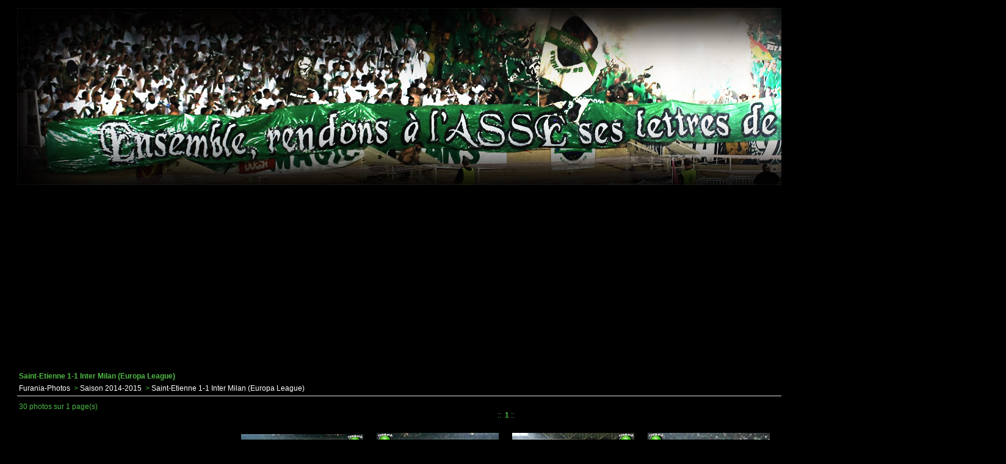

--- FILE ---
content_type: text/html; charset=latin1
request_url: http://www.furania-photos.fr/serie.php?id_album=675
body_size: 2455
content:
<!DOCTYPE html PUBLIC "-//W3C//DTD XHTML 1.0 Strict//EN" "http://www.w3.org/TR/xhtml1/DTD/xhtml1-strict.dtd">
<html>
<head>
<meta http-equiv="Content-Type" content="text/html; charset=latin1" />
<meta name="MSSmartTagsPreventParsing" content="TRUE" />
<meta name="DC.title" content="galerie" />
<meta name="Description" CONTENT="Bienvenue sur Furania Photos, galerie photos entiï¿½rement consacrï¿½e aux tribunes Stï¿½phanoises. Pour toutes demandes, utilisez le lien contact en bas.">
<meta name="Keywords" content="furania,furiana,furaniaphotos,furianaphotos,saint-etienne,supporters,mf91,ga92,magic fans,green angels,fumigenes,photos,foot,ultra" />
<meta name="abstract" content="Furania Photos, gallerie des tribunes Stï¿½phanoises (Magic Fans, Green Angels)">
<meta name="ROBOTS" content="INDEX, FOLLOW" />
<title>Furania-Photos</title>
<link rel="stylesheet" type="text/css" href="style/samuto/2bgal.css" media="screen" />
<script type="text/javascript" src="style/samuto/minmax.js"></script>

<script async src="https://www.googletagmanager.com/gtag/js?id=G-5J5FL6V7M0"></script>
<script>
  window.dataLayer = window.dataLayer || [];
  function gtag(){dataLayer.push(arguments);}
  gtag('js', new Date());

  gtag('config', 'G-5J5FL6V7M0');
</script>
	<!--<script type="text/javascript">

	  var _gaq = _gaq || [];
	  _gaq.push(['_setAccount', 'UA-32819751-1']);
	  _gaq.push(['_trackPageview']);

	  (function() {
		var ga = document.createElement('script'); ga.type = 'text/javascript'; ga.async = true;
		ga.src = ('https:' == document.location.protocol ? 'https://ssl' : 'http://www') + '.google-analytics.com/ga.js';
		var s = document.getElementsByTagName('script')[0]; s.parentNode.insertBefore(ga, s);
	  })();

	</script>-->
<link rel="icon" type="image/png" href="https://furania-photos.fr/icon.png" />
	
</head>
<body>
<!--contenu de la page-->
<div id="debutgalerie">

<center><a href="https://furania-photos.fr" outline="0"><img src="https://furania-photos.fr/banniere.jpg" BORDER="0" /></a></center>

<div id="galtitrepage">Saint-Etienne 1-1 Inter Milan (Europa League)</div>
<div id="galbarrearbo">
	  <a class="gallien" href="index.php">Furania-Photos</a>
	  &nbsp;>&nbsp;<a class="gallien" href="album.php?id_album=616">Saison 2014-2015</a>
	  &nbsp;>&nbsp;<a class="gallien" href="serie.php?id_album=675">Saint-Etienne 1-1 Inter Milan (Europa League)</a>
</div>
<div id="galbarreinfo">30 photos sur 1 page(s)</div>
<div class="galbarrenav">
	::
	  &nbsp;<b>1</b>&nbsp;::
</div>
<div id="galcontenu">
<table id="galtblminiatures">
  <tr>
    <td>
	    <div class="serierowthumb"><a href="img.php?id_img=7068"><img src="img/inter15/mini_IMG_9909.jpg" alt="7068" class="galminiature" /></a></div>
		<div class="galdescrminiature"></div>
		<div class="galdescrminiature">vue 7838 fois</div>
    </td>
    <td>
	    <div class="serierowthumb"><a href="img.php?id_img=7066"><img src="img/inter15/mini_y.JPG" alt="7066" class="galminiature" /></a></div>
		<div class="galdescrminiature"></div>
		<div class="galdescrminiature">vue 7749 fois</div>
    </td>
    <td>
	    <div class="serierowthumb"><a href="img.php?id_img=7065"><img src="img/inter15/mini_xx.JPG" alt="7065" class="galminiature" /></a></div>
		<div class="galdescrminiature"></div>
		<div class="galdescrminiature">vue 7782 fois</div>
    </td>
    <td>
	    <div class="serierowthumb"><a href="img.php?id_img=7064"><img src="img/inter15/mini_x.JPG" alt="7064" class="galminiature" /></a></div>
		<div class="galdescrminiature"></div>
		<div class="galdescrminiature">vue 7599 fois</div>
    </td>
  </tr>
  <tr>
    <td>
	    <div class="serierowthumb"><a href="img.php?id_img=7063"><img src="img/inter15/mini_ww.JPG" alt="7063" class="galminiature" /></a></div>
		<div class="galdescrminiature"></div>
		<div class="galdescrminiature">vue 7552 fois</div>
    </td>
    <td>
	    <div class="serierowthumb"><a href="img.php?id_img=7062"><img src="img/inter15/mini_w.JPG" alt="7062" class="galminiature" /></a></div>
		<div class="galdescrminiature"></div>
		<div class="galdescrminiature">vue 7612 fois</div>
    </td>
    <td>
	    <div class="serierowthumb"><a href="img.php?id_img=7070"><img src="img/inter15/mini_IMG9871.jpg" alt="7070" class="galminiature" /></a></div>
		<div class="galdescrminiature"></div>
		<div class="galdescrminiature">vue 12419 fois</div>
    </td>
    <td>
	    <div class="serierowthumb"><a href="img.php?id_img=7072"><img src="img/inter15/mini_IMG_9883.jpg" alt="7072" class="galminiature" /></a></div>
		<div class="galdescrminiature"></div>
		<div class="galdescrminiature">vue 12463 fois</div>
    </td>
  </tr>
  <tr>
    <td>
	    <div class="serierowthumb"><a href="img.php?id_img=7059"><img src="img/inter15/mini_uu.JPG" alt="7059" class="galminiature" /></a></div>
		<div class="galdescrminiature"></div>
		<div class="galdescrminiature">vue 11694 fois</div>
    </td>
    <td>
	    <div class="serierowthumb"><a href="img.php?id_img=7058"><img src="img/inter15/mini_u.JPG" alt="7058" class="galminiature" /></a></div>
		<div class="galdescrminiature"></div>
		<div class="galdescrminiature">vue 9616 fois</div>
    </td>
    <td>
	    <div class="serierowthumb"><a href="img.php?id_img=7057"><img src="img/inter15/mini_t.JPG" alt="7057" class="galminiature" /></a></div>
		<div class="galdescrminiature"></div>
		<div class="galdescrminiature">vue 8678 fois</div>
    </td>
    <td>
	    <div class="serierowthumb"><a href="img.php?id_img=7056"><img src="img/inter15/mini_s.JPG" alt="7056" class="galminiature" /></a></div>
		<div class="galdescrminiature"></div>
		<div class="galdescrminiature">vue 9697 fois</div>
    </td>
  </tr>
  <tr>
    <td>
	    <div class="serierowthumb"><a href="img.php?id_img=7055"><img src="img/inter15/mini_r.JPG" alt="7055" class="galminiature" /></a></div>
		<div class="galdescrminiature"></div>
		<div class="galdescrminiature">vue 8972 fois</div>
    </td>
    <td>
	    <div class="serierowthumb"><a href="img.php?id_img=7071"><img src="img/inter15/mini_IMG_1322.jpg" alt="7071" class="galminiature" /></a></div>
		<div class="galdescrminiature"></div>
		<div class="galdescrminiature">vue 9151 fois</div>
    </td>
    <td>
	    <div class="serierowthumb"><a href="img.php?id_img=7053"><img src="img/inter15/mini_p.JPG" alt="7053" class="galminiature" /></a></div>
		<div class="galdescrminiature"></div>
		<div class="galdescrminiature">vue 8707 fois</div>
    </td>
    <td>
	    <div class="serierowthumb"><a href="img.php?id_img=7052"><img src="img/inter15/mini_o.JPG" alt="7052" class="galminiature" /></a></div>
		<div class="galdescrminiature"></div>
		<div class="galdescrminiature">vue 9136 fois</div>
    </td>
  </tr>
  <tr>
    <td>
	    <div class="serierowthumb"><a href="img.php?id_img=7051"><img src="img/inter15/mini_n.JPG" alt="7051" class="galminiature" /></a></div>
		<div class="galdescrminiature"></div>
		<div class="galdescrminiature">vue 8697 fois</div>
    </td>
    <td>
	    <div class="serierowthumb"><a href="img.php?id_img=7050"><img src="img/inter15/mini_m.JPG" alt="7050" class="galminiature" /></a></div>
		<div class="galdescrminiature"></div>
		<div class="galdescrminiature">vue 8643 fois</div>
    </td>
    <td>
	    <div class="serierowthumb"><a href="img.php?id_img=7049"><img src="img/inter15/mini_l.JPG" alt="7049" class="galminiature" /></a></div>
		<div class="galdescrminiature"></div>
		<div class="galdescrminiature">vue 8446 fois</div>
    </td>
    <td>
	    <div class="serierowthumb"><a href="img.php?id_img=7048"><img src="img/inter15/mini_k.JPG" alt="7048" class="galminiature" /></a></div>
		<div class="galdescrminiature"></div>
		<div class="galdescrminiature">vue 8474 fois</div>
    </td>
  </tr>
  <tr>
    <td>
	    <div class="serierowthumb"><a href="img.php?id_img=7047"><img src="img/inter15/mini_j.JPG" alt="7047" class="galminiature" /></a></div>
		<div class="galdescrminiature"></div>
		<div class="galdescrminiature">vue 8232 fois</div>
    </td>
    <td>
	    <div class="serierowthumb"><a href="img.php?id_img=7046"><img src="img/inter15/mini_i.JPG" alt="7046" class="galminiature" /></a></div>
		<div class="galdescrminiature"></div>
		<div class="galdescrminiature">vue 7928 fois</div>
    </td>
    <td>
	    <div class="serierowthumb"><a href="img.php?id_img=7045"><img src="img/inter15/mini_h.JPG" alt="7045" class="galminiature" /></a></div>
		<div class="galdescrminiature"></div>
		<div class="galdescrminiature">vue 7851 fois</div>
    </td>
    <td>
	    <div class="serierowthumb"><a href="img.php?id_img=7044"><img src="img/inter15/mini_g.JPG" alt="7044" class="galminiature" /></a></div>
		<div class="galdescrminiature"></div>
		<div class="galdescrminiature">vue 7764 fois</div>
    </td>
  </tr>
  <tr>
    <td>
	    <div class="serierowthumb"><a href="img.php?id_img=7043"><img src="img/inter15/mini_f.JPG" alt="7043" class="galminiature" /></a></div>
		<div class="galdescrminiature"></div>
		<div class="galdescrminiature">vue 7947 fois</div>
    </td>
    <td>
	    <div class="serierowthumb"><a href="img.php?id_img=7042"><img src="img/inter15/mini_e.JPG" alt="7042" class="galminiature" /></a></div>
		<div class="galdescrminiature"></div>
		<div class="galdescrminiature">vue 8868 fois</div>
    </td>
    <td>
	    <div class="serierowthumb"><a href="img.php?id_img=7041"><img src="img/inter15/mini_d.JPG" alt="7041" class="galminiature" /></a></div>
		<div class="galdescrminiature"></div>
		<div class="galdescrminiature">vue 8953 fois</div>
    </td>
    <td>
	    <div class="serierowthumb"><a href="img.php?id_img=7040"><img src="img/inter15/mini_c.JPG" alt="7040" class="galminiature" /></a></div>
		<div class="galdescrminiature"></div>
		<div class="galdescrminiature">vue 8124 fois</div>
    </td>
  </tr>
  <tr>
    <td>
	    <div class="serierowthumb"><a href="img.php?id_img=7039"><img src="img/inter15/mini_b.JPG" alt="7039" class="galminiature" /></a></div>
		<div class="galdescrminiature"></div>
		<div class="galdescrminiature">vue 7753 fois</div>
    </td>
    <td>
	    <div class="serierowthumb"><a href="img.php?id_img=7038"><img src="img/inter15/mini_a.JPG" alt="7038" class="galminiature" /></a></div>
		<div class="galdescrminiature"></div>
		<div class="galdescrminiature">vue 7636 fois</div>
    </td>
    <td>
    </td>
    <td>
    </td>
  </tr>
</table>
</div>

<div class="galbarrenav">
	::
	  &nbsp;<b>1</b>&nbsp;::
</div>

<div id="google">
<script type="text/javascript"><!--
google_ad_client = "ca-pub-6335329375744492";
/* Test */
google_ad_slot = "9786649990";
google_ad_width = 728;
google_ad_height = 90;
//-->
</script>
<script type="text/javascript"
src="http://pagead2.googlesyndication.com/pagead/show_ads.js">
</script>
</div>

<div id="galcopyright"><a class="gallienmin" href="mailto:contact@furania-photos.fr"><u><center>Contact</center></u></a> <br> <iframe src="https://www.facebook.com/plugins/like.php?href=http%3A%2F%2Fwww.facebook.com%2Fpages%2FFurania-Photos%2F149538368421685&amp;layout=standard&amp;show_faces=false&amp;width=450&amp;action=like&amp;colorscheme=dark&amp;height=80" scrolling="no" frameborder="0" style="border:none; overflow:hidden; width:350px; height:30px;" allowTransparency="true"></iframe>
</div>
</div>
</body>
</html>


--- FILE ---
content_type: text/html; charset=utf-8
request_url: https://www.google.com/recaptcha/api2/aframe
body_size: 268
content:
<!DOCTYPE HTML><html><head><meta http-equiv="content-type" content="text/html; charset=UTF-8"></head><body><script nonce="ittoR85UuVKHeqQTtWIGkA">/** Anti-fraud and anti-abuse applications only. See google.com/recaptcha */ try{var clients={'sodar':'https://pagead2.googlesyndication.com/pagead/sodar?'};window.addEventListener("message",function(a){try{if(a.source===window.parent){var b=JSON.parse(a.data);var c=clients[b['id']];if(c){var d=document.createElement('img');d.src=c+b['params']+'&rc='+(localStorage.getItem("rc::a")?sessionStorage.getItem("rc::b"):"");window.document.body.appendChild(d);sessionStorage.setItem("rc::e",parseInt(sessionStorage.getItem("rc::e")||0)+1);localStorage.setItem("rc::h",'1765728117476');}}}catch(b){}});window.parent.postMessage("_grecaptcha_ready", "*");}catch(b){}</script></body></html>

--- FILE ---
content_type: text/css
request_url: http://www.furania-photos.fr/style/samuto/2bgal.css
body_size: 3546
content:
/*---------------------------COMMUNS--------------------*/
body {
    background : black;/*#ffffff*/
    font: 78% Verdana, Geneva, Arial, Helvetica, "Bitstream Vera Sans", sans-serif;
    color:#4eb845;
    }

#debutgalerie {
	width:1600px;
	border: 0px;
	padding: 5px 20px;
	margin: 0 auto;
}

#galtitrepage {
	padding: 3px;
    font-weight: bold;
}

#galliensadm {
	padding: 3px;
	text-align : right;
}

#galbarrearbo {
	padding: 3px;
	border-bottom: 1px solid #DDDDDD;
	padding-bottom:5px;
	margin-bottom:10px;
}

#galbarreinfo {
	padding-left: 3px;
}

#galcopyright {
	padding: 3px;
	border-top: 1px solid #dddddd;
	padding-top: 5px;
	margin-top: 10px;
	text-align:center;
}

#galcontenu {
	text-align: center;
}

.spacer {
    clear: both;
    margin:0;
}

.galminiature {
	background:#000000;
	padding:1px;
	border:0px;
}

.galminiature:hover {
	background:#000000;
}


.gallien {
    color:#FFFFFF;
    text-decoration:none;
}

.gallien:hover {
    color:#333333;
	text-decoration:underline;
}

.gallienmin {
    color:#4eb845;
    text-decoration:none;
}
.gallienmin:hover {
	color:#DCDCDC;
}

a:focus
{
outline:0;
} 

/* ------------------------------ INDEX.PHP-----------------*/
.indexfavorite {
    padding-top: 10px;
    text-align:center;
}

.indexfavoritetitre {
    padding-top:5px;
    margin-top:15px;
    text-align:left;
    border-top: 1px solid #DDDDDD;
}

.indexfavoritecontenu {
    padding:10px;
}

.indexfavoriterow {
    padding: 5px;
}

/* ------------------------------ INDEX.PHP + ALBUM.PHP-----------------*/
.galdescralbum {
	vertical-align: top;
	text-align: left;
	background-color:black;
	border: 1px solid black !important;
}


/* ------------------------------ ALBUM.PHP-----------------*/
.albumline {
    padding:5px;
    margin:5px 0 5px 0;
    text-align:left;
    border: 1px solid #D7D7D7;
	background: #FAFAFA;
}

.albumline img.galminiature {
	margin-right: 15px;
}

.albumrowdescr {
	/*width: 500px;*/
	text-align:left;
	margin-right:20px
}
.albumrowdescr:hover {
	background: #FAFAFA;
}

#galaffichertbl {
	margin:0;
	padding:0;
	margin: 0 auto;
}

#galimgafficherdatas {
	text-align:left;
}

.galimgafficherdatast {
}

.galimgafficherdatasd {

}

/* ------------------------------ SERIE.PHP-----------------*/
.galbarrenav {
	text-align:center;
	padding-left: 1px;
	margin-bottom: 10px;
}

.galdescrminiature {
	text-align : center;
}

.serierowthumb img {
	background:#EEEEEE;
	padding:0px;
}

.serierowthumb img:hover {
	background:#000000;
}

#galtblminiatures {
	margin: 10px auto 10px auto;
	padding: 0px;
}

#galtblminiatures td {
	margin: 25px;
	padding: 10px;
	border:0px solid #333333; /* 0F0F0F Encadré blanc autour des vignettes et cellule de description*/
}

/* ------------------------------ IMG.PHP-----------------*/
#galimgafficher {
	border: 1px solid #AAAAAA;
	text-align : center;
}

#galimgaffichergroupe {
	border: 1px solid #AAAAAA;
	text-align : center;
}

.galimgafficherline {
	margin:0;
	padding:0;
}

.galliensuivprec {
	border: 0px;
}

.galliensuiv {
	border: 1px solid #1C1C1C;
}

.galimgafficherblocphoto {
    max-width: 100%
}

IMG.galimgafficherphoto {
    max-width: 100%;
    border: 0px;
    background:#00000;
	padding:0px;
	margin-top:5px;
}

/* ------------------------------ LOGIN.PHP-----------------*/

#galauthdescr {
	margin: 20px auto 20px auto;
	text-align: center;
}

/* ------------------------------ ERROR.PHP-----------------*/

#galerror {
	margin: 20px auto 20px auto;
	text-align: center;
}


#google{
	margin-left:148px;
	margin-bottom:15px;
}

--- FILE ---
content_type: text/javascript
request_url: http://www.furania-photos.fr/style/samuto/minmax.js
body_size: 2024
content:
// minmax.js - written by Andrew Clover <and@doxdesk.com>
// Adapted for PunBB by Rickard Andersson and Paul Sullivan

/*@cc_on
@if (@_win32 && @_jscript_version>4)

var minmax_elements;

function minmax_bind(el) {
	var em, ms;
	var st= el.style, cs= el.currentStyle;

	if (minmax_elements==window.undefined) {
		if (!document.body || !document.body.currentStyle) return;
		minmax_elements= new Array();
		window.attachEvent('onresize', minmax_delayout);
	}

	if (cs['max-width'])
		st['maxWidth']= cs['max-width'];

	ms= cs['maxWidth'];
	if (ms && ms!='auto' && ms!='none' && ms!='0' && ms!='') {
		st.minmaxWidth= cs.width;
		minmax_elements[minmax_elements.length]= el;
		minmax_delayout();
	}
}

var minmax_delaying= false;
function minmax_delayout() {
	if (minmax_delaying) return;
	minmax_delaying= true;
	window.setTimeout(minmax_layout, 0);
}

function minmax_stopdelaying() {
	minmax_delaying= false;
}

function minmax_layout() {
	window.setTimeout(minmax_stopdelaying, 100);
	var i, el, st, cs, optimal, inrange;
	for (i= minmax_elements.length; i-->0;) {
		el= minmax_elements[i]; st= el.style; cs= el.currentStyle;

		st.width= st.minmaxWidth; optimal= el.offsetWidth;
		inrange= true;
		if (inrange && cs.minWidth && cs.minWidth!='0' && cs.minWidth!='auto' && cs.minWidth!='') {
			st.width= cs.minWidth;
			inrange= (el.offsetWidth<optimal);
		}
		if (inrange && cs.maxWidth && cs.maxWidth!='none' && cs.maxWidth!='auto' && cs.maxWidth!='') {
			st.width= cs.maxWidth;
			inrange= (el.offsetWidth>optimal);
		}
		if (inrange) st.width= st.minmaxWidth;
	}
}

var minmax_SCANDELAY= 500;

function minmax_scan() {
	var el;
	for (var i= 0; i<document.all.length; i++) {
		el= document.all[i];
		if (!el.minmax_bound) {
			el.minmax_bound= true;
			minmax_bind(el);
		}
	}
}

var minmax_scanner;
function minmax_stop() {
	window.clearInterval(minmax_scanner);
	minmax_scan();
}

minmax_scan();
minmax_scanner= window.setInterval(minmax_scan, minmax_SCANDELAY);
window.attachEvent('onload', minmax_stop);

@end @*/
